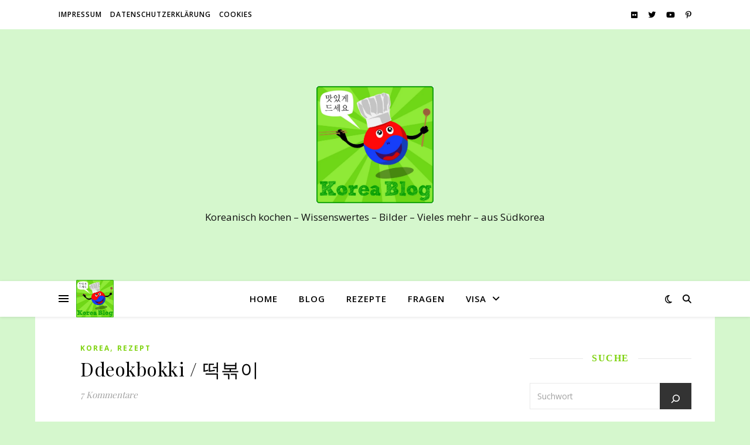

--- FILE ---
content_type: text/html; charset=utf-8
request_url: https://www.google.com/recaptcha/api2/aframe
body_size: 269
content:
<!DOCTYPE HTML><html><head><meta http-equiv="content-type" content="text/html; charset=UTF-8"></head><body><script nonce="AKzBD735xU_WFA8hKp68aw">/** Anti-fraud and anti-abuse applications only. See google.com/recaptcha */ try{var clients={'sodar':'https://pagead2.googlesyndication.com/pagead/sodar?'};window.addEventListener("message",function(a){try{if(a.source===window.parent){var b=JSON.parse(a.data);var c=clients[b['id']];if(c){var d=document.createElement('img');d.src=c+b['params']+'&rc='+(localStorage.getItem("rc::a")?sessionStorage.getItem("rc::b"):"");window.document.body.appendChild(d);sessionStorage.setItem("rc::e",parseInt(sessionStorage.getItem("rc::e")||0)+1);localStorage.setItem("rc::h",'1768931351429');}}}catch(b){}});window.parent.postMessage("_grecaptcha_ready", "*");}catch(b){}</script></body></html>